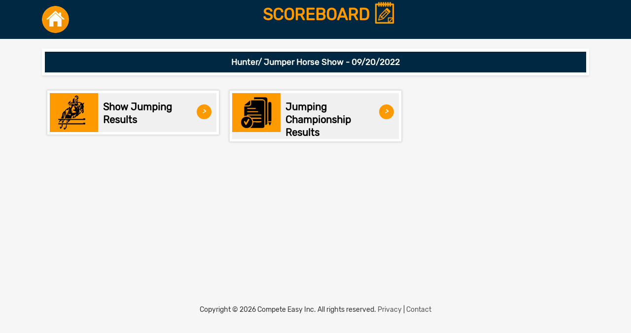

--- FILE ---
content_type: text/html; charset=utf-8
request_url: https://www.competeeasy.com/Scoreboard/results/web/Reports.aspx?EventID=7814
body_size: 3416
content:


<!DOCTYPE html>

<html lang="en">
<head id="ctl00_Head1"><title>
	Scoreboard
</title><meta http-equiv="X-UA-Compatible" content="IE=Edge" /><meta name="viewport" content="width=device-width" />
    
    <link rel="shortcut icon" href="../common/Images/favicon-16x16.png" type="image/x-icon">
     <script src="../common/js/jquery.min.js"></script>
    <script src="../common/js/bootstrap.min.js"></script>
    
    <link rel="stylesheet" href="../common/css/bootstrap.min.css">
    <link rel="stylesheet" href="https://cdnjs.cloudflare.com/ajax/libs/font-awesome/4.7.0/css/font-awesome.min.css" />
    <link rel="stylesheet" href="../common/css/Style_new.css">    
   
    <script>
        (function (i, s, o, g, r, a, m) {
            i['GoogleAnalyticsObject'] = r; i[r] = i[r] || function () {
                (i[r].q = i[r].q || []).push(arguments)
            }, i[r].l = 1 * new Date(); a = s.createElement(o),
            m = s.getElementsByTagName(o)[0]; a.async = 1; a.src = g; m.parentNode.insertBefore(a, m)
        })(window, document, 'script', 'https://www.google-analytics.com/analytics.js', 'ga');

        ga('create', 'UA-93980435-2', 'auto');
        ga('send', 'pageview');
    </script>

    
</head>
<body>
    <form method="post" action="./Reports.aspx?EventID=7814" id="aspnetForm">
<div class="aspNetHidden">
<input type="hidden" name="__VIEWSTATE" id="__VIEWSTATE" value="/[base64]/[base64]/RXZlbnRJRD03ODE0ZAILDxYCHwIFH2V0QXNobGFSZXN1bHQuYXNweD9FdmVudElEPTc4MTRkAgwPFgIfAgUkZXRDYXR0bGVXb3JrUmVzdWx0LmFzcHg/[base64]/RXZlbnRJRD03ODE0ZAITDxYCHwIFI2V0Q2FtcGRyYWZ0UmVzdWx0LmFzcHg/RXZlbnRJRD03ODE0ZAIUDxYCHwIFI2V0VGltZVRyaWFsUmVzdWx0LmFzcHg/[base64]/RXZlbnRJRD03ODE0ZAIdDxYCHwIFIUZyZWVzdHlsZVJlc3VsdC5hc3B4P0V2ZW50SUQ9NzgxNGQCHg8WAh8CBSJZb3VuZ0hvcnNlUmVzdWx0LmFzcHg/RXZlbnRJRD03ODE0ZAIfDxYCHwIFJENoYW1waW9uc2hpcFJlc3VsdC5hc3B4P0V2ZW50SUQ9NzgxNGQCIA8WAh8CBSRDaGFtcGlvbnNoaXBSZXN1bHQuYXNweD9FdmVudElEPTc4MTRkAiEPZBYCZg8WAh8CBTRWZXRBbmRHZWFyUmVwb3J0LmFzcHg/RXZlbnRJRD03ODE0JkNsYXNzSUQ9LTEmUj0zL1JDZAIiD2QWAmYPFgIfAgUzUGFja0hvcnNlUmVwb3J0LmFzcHg/[base64]/[base64]/[base64]/[base64]/[base64]/RXZlbnRJRD03ODE0ZAI5DxYCHwIFKENvbWJpbmVkVHJhaW5pbmdSZXBvcnQuYXNweD9FdmVudElEPTc4MTRkAjoPFgIfAgUkQ3Jvc3NDb3VudHJ5UmVwb3J0LmFzcHg/[base64]/RXZlbnRJRD03ODE0ZAJBDxYCHwIFJEV4dHJlbWVUcmFpbFJlc3VsdC5hc3B4P0V2ZW50SUQ9NzgxNGQCQg8WAh8CBSVNZWNoYW5pY2FsQ293UmVzdWx0LmFzcHg/RXZlbnRJRD03ODE0ZAJDDxYCHwIFI1JhbmNoUmlkaW5nUmVzdWx0LmFzcHg/[base64]/[base64]/[base64]/Elx0C2dQqpA8FX/HJHWcAGAHOJ1Pj8JPI6lJpo=" />
</div>

<div class="aspNetHidden">

	<input type="hidden" name="__VIEWSTATEGENERATOR" id="__VIEWSTATEGENERATOR" value="360FDC70" />
</div>
        
        
        <div class="container-fluid headersec">

            <header class="blue_bg text-center">
                <div class="container">
                <h1 class="yellow-text text-center">
                    <a href="../" class="backhome" title="Back to Home"><img src='../common/Images/home.png' /></a>
                   <a href="../" class="headlogo">SCOREBOARD <img src='../common/Images/edit_score.png' class="margin-top-8-minus"></a></h1>
                    </div>
            </header>
        </div>
        
         
        <section class="container margin-top-20 bodycontainer">
            
    <section class="inner-page-content">
        
        <div class="blue_bg_heading">
            <div class="row">
                <div class="col-lg-2 col-xs-12" style="display: none">
                    <h3 class=" white-colo"><a href="../Default.aspx">Home</a></h3>
                </div>
                <div class="col-lg-12 text-center col-xs-12">
                    <h3 class=" white-colo"><a href="../Default.aspx?EventID=7814" id="ctl00_MainContent_EventTitle">Hunter/ Jumper Horse Show - 09/20/2022 </a></h3>
                </div>
            </div>
        </div>
       
            <div class="row">
                <div class="col-lg-12">
                    <div class="listnew clearfix">
                        <ul>
                            

                            
                             
                            <li><a href="FinalScoresJumping.aspx?EventID=7814" id="ctl00_MainContent_A14"><span>
                                <img src="../common/Images/show_jumping.png" /></span> <small>Show Jumping Results </small><em class="yellow-circle">&gt;</em></a></li>
                            
                            <li><a href="OverallChampionReport.aspx?EventID=7814" id="ctl00_MainContent_overallChampionReport"><span>
                                <img alt="Reports" src="../common/Images/Data_Report.png"></span> <small>Jumping Championship Results </small><em class="yellow-circle">&gt;</em></a></li>
                             
                            <li style="display: none;"><a href="ScratchedReport.aspx?EventID=7814" id="ctl00_MainContent_scratchedResult"><span>
                                <img alt="Reports" src="../common/Images/Data_Report.png"></span><small>Scratched Results</small><em class="yellow-circle">&gt;</em></a></li>
                            <li style="display:none;"><a href="RiderCheckedIn.aspx?EventID=7814" id="ctl00_MainContent_ridercheckdin"><span>
                                <img alt="Reports" src="../common/Images/Data_Report.png"></span><small>Rider Check-in</small><em class="yellow-circle">&gt;</em></a></li>

                            


                            
                            

                            

                            
                                                                            

                        </ul>
                    </div>
                </div>
            </div>


       

    </section>

             </section>
            <div class="clearfix"></div>
              
            
            <div class="container footersec">
                <footer class="row margin-top-20 margin-bottom-20">
                    <div class="col-lg-12 col-xs-12 text-center">
                        Copyright &copy;
            2026
            Compete Easy Inc.<br /> All rights reserved.
                <br>
                        <a href="https://www.competeeasy.com/Privacy.aspx" target="_blank">Privacy</a> | <a href="https://www.competeeasy.com/Contact.aspx" target="_blank">Contact</a>
                         <p class="weblink"></p>

                    </div>
                </footer>
            </div>
            </form>

<script defer src="https://static.cloudflareinsights.com/beacon.min.js/vcd15cbe7772f49c399c6a5babf22c1241717689176015" integrity="sha512-ZpsOmlRQV6y907TI0dKBHq9Md29nnaEIPlkf84rnaERnq6zvWvPUqr2ft8M1aS28oN72PdrCzSjY4U6VaAw1EQ==" data-cf-beacon='{"version":"2024.11.0","token":"a3b1d729f5f04de6815949428e770bc9","r":1,"server_timing":{"name":{"cfCacheStatus":true,"cfEdge":true,"cfExtPri":true,"cfL4":true,"cfOrigin":true,"cfSpeedBrain":true},"location_startswith":null}}' crossorigin="anonymous"></script>
</body>
</html>
